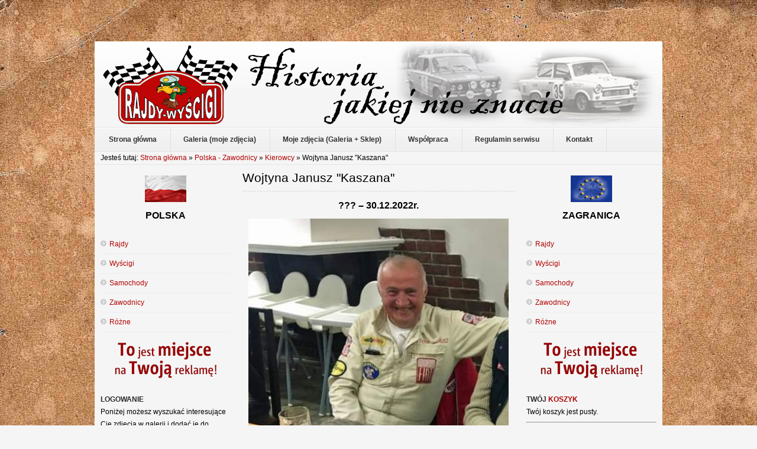

--- FILE ---
content_type: text/html; charset=utf-8
request_url: https://www.kwa-kwa.pl/strona/polska-zawodnicy/itemlist/category/7927-wojtyna-janusz-kaszana.html
body_size: 10171
content:
<!DOCTYPE html PUBLIC "-//W3C//DTD XHTML 1.0 Transitional//EN" "http://www.w3.org/TR/xhtml1/DTD/xhtml1-transitional.dtd">
<html xmlns="http://www.w3.org/1999/xhtml" xml:lang="pl-pl" lang="pl-pl" >
<head>
  <base href="https://www.kwa-kwa.pl/strona/polska-zawodnicy/itemlist/category/7927-wojtyna-janusz-kaszana.html" />
  <meta http-equiv="content-type" content="text/html; charset=utf-8" />
  <meta name="robots" content="index, follow" />
  <meta name="keywords" content="rajdy polska, rajdy zagranica, wyścigi polska, wyścigi zagranica, zawodnicy polska, zawodnicy zagranica, rajdowe, samochodowe, mistrzostwa, polski, rsmp, polish, rally, championship, rajdy, rajd, rallying, polskie, rajdowy puchar polski, rpp, pzm, ppzm, gabrally, rajdowypuchar" />
  <meta name="description" content=" 1 film." />
  <meta name="generator" content="Joomla! 1.5 - Open Source Content Management" />
  <title>Wojtyna Janusz &quot;Kaszana&quot;</title>
  <link rel="stylesheet" href="/strona/media/system/css/modal.css" type="text/css" />
  <link rel="stylesheet" href="https://www.kwa-kwa.pl/strona/plugins/content/mavikthumbnails/slimbox-mt1.1/css/slimbox.css" type="text/css" />
  <link rel="stylesheet" href="/strona/plugins/content/jw_allvideos/tmpl/Responsive/css/template.css?v=6.1.0" type="text/css" />
  <link rel="stylesheet" href="/strona/templates/shaper_simplicity_ii/css/grids.css" type="text/css" />
  <link rel="stylesheet" href="/strona/templates/shaper_simplicity_ii/css/template.css" type="text/css" />
  <link rel="stylesheet" href="/strona/templates/shaper_simplicity_ii/css/typography.css" type="text/css" />
  <link rel="stylesheet" href="/strona/templates/shaper_simplicity_ii/css/joomla.css" type="text/css" />
  <link rel="stylesheet" href="/strona/templates/shaper_simplicity_ii/css/navigation.css" type="text/css" />
  <link rel="stylesheet" href="/strona/templates/shaper_simplicity_ii/css/modules.css" type="text/css" />
  <link rel="stylesheet" href="/strona/templates/shaper_simplicity_ii/css/styles/style2.css" type="text/css" />
  <link rel="stylesheet" href="/strona/templates/system/css/system.css" type="text/css" />
  <link rel="stylesheet" href="/strona/templates/system/css/general.css" type="text/css" />
  <script type="text/javascript" src="/strona/media/system/js/mootools.js"></script>
  <script type="text/javascript" src="/strona/media/system/js/modal.js"></script>
  <script type="text/javascript" src="//ajax.googleapis.com/ajax/libs/jquery/1.7/jquery.min.js"></script>
  <script type="text/javascript" src="/strona/components/com_k2/js/k2.js"></script>
  <script type="text/javascript" src="https://www.kwa-kwa.pl/strona/plugins/content/mavikthumbnails/slimbox-mt1.1/js/slimbox.js"></script>
  <script type="text/javascript" src="/strona/plugins/content/jw_allvideos/includes/js/behaviour.js?v=6.1.0"></script>
  <script type="text/javascript" src="/strona/templates/shaper_simplicity_ii/js/cssmenu.js"></script>
  <script type="text/javascript">

		window.addEvent('domready', function() {

			SqueezeBox.initialize({});

			$$('a.modal').each(function(el) {
				el.addEvent('click', function(e) {
					new Event(e).stop();
					SqueezeBox.fromElement(el);
				});
			});
		});var K2SitePath = '/strona/';
  </script>

<link href="/strona/templates/favicon.ico" rel="shortcut icon" type="image/x-icon" />
<script type="text/javascript">
	window.addEvent("domready",function(){
		new SmoothScroll({ duration: 500, transition: Fx.Transitions.linear}, window);
	});		
</script>
<script type="text/javascript">

  var _gaq = _gaq || [];
  _gaq.push(['_setAccount', 'UA-12514578-10']);
  _gaq.push(['_trackPageview']);

  (function() {
    var ga = document.createElement('script'); ga.type = 'text/javascript'; ga.async = true;
    ga.src = ('https:' == document.location.protocol ? 'https://ssl' : 'http://www') + '.google-analytics.com/ga.js';
    var s = document.getElementsByTagName('script')[0]; s.parentNode.insertBefore(ga, s);
  })();

</script>
</head>
<body class="bg">
<div id="topofpage"></div>
<div class="bg1 clearfix">
<div class="sp-container clearfix">
	<div class="main-bg">
	<div id="header" class="clearfix">
		<a id="logo" href="/strona"></a>	
		<!--Start search-->
					
	</div>
	<!--Start hornav-->
			<div class="clr"></div>
		<div id="hornav" class="clearfix">
			<ul class="menu"><li class="first"><a href="https://www.kwa-kwa.pl/strona/"><span>Strona główna</span></a></li><li><a href="/strona/galeria.html"><span>Galeria (moje zdjęcia)</span></a></li><li><a href="/strona/sklep.html"><span>Moje zdjęcia (Galeria + Sklep)</span></a></li><li><a href="/strona/wspolpraca.html"><span>Współpraca</span></a></li><li><a href="/strona/regulamin-serwisu.html"><span>Regulamin serwisu</span></a></li><li class="last"><a href="/strona/kontakt.html"><span>Kontakt</span></a></li></ul>								
		</div>	
		
	<!--End hornav-->

	<!--Module Position slides-->		
			<div id="slides" class="clearfix">
			<div class="sp-grid-12">
				
<div id="k2ModuleBox204" class="k2BreadcrumbsBlock">
	<span class="bcTitle">Jesteś tutaj: </span><a href="https://www.kwa-kwa.pl/strona/"xcv>Strona główna</a>    <span class="bcSeparator"> &raquo; </span><a href="/strona/polska-zawodnicy.html">Polska - Zawodnicy</a>    <span class="bcSeparator"> &raquo; </span><a href="/strona/polska-zawodnicy/itemlist/category/48-polska-kierowcy.html">Kierowcy</a><span class="bcSeparator"> &raquo; </span>Wojtyna Janusz "Kaszana"</div>
		
			</div>				
		</div>				
			
	
	<!--Module Position user1 to user4-->
		
			<div id="left" class="sp-grid-3 fixHeight clearfix">
			<div class="sp-inner">
						<div class="moduletable">
			<div class="mod-inner">		
				
				<p style="text-align: center;"><img src="/strona/images/stories/kwa-kwa/ikony/flaga_polska.png" border="0" alt="POLSKA" title="POLSKA" width="70" height="45" style="border: 0pt none;" /></p>
<p style="text-align: center;"><strong><span style="font-size: medium;">POLSKA</span></strong></p>				<div class="clr"></div>
			</div>
		</div>
		<div class="gap"></div>
			<div class="moduletable">
			<div class="mod-inner">		
				
				<ul class="menu"><li class="first"><a href="/strona/polska-rajdy.html"><span>Rajdy</span></a></li><li><a href="/strona/polska-wyscigi.html"><span>Wyścigi</span></a></li><li><a href="/strona/polska-samochody.html"><span>Samochody</span></a></li><li class="active current"><a href="/strona/polska-zawodnicy.html"><span>Zawodnicy</span></a></li><li class="last"><a href="/strona/polska-rozne.html"><span>Różne</span></a></li></ul>				<div class="clr"></div>
			</div>
		</div>
		<div class="gap"></div>
			<div class="moduletable">
			<div class="mod-inner">		
				
				<p style="text-align: center;"><img src="/strona/images/stories/kwa-kwa/ikony/miejsce-na-reklame.png" border="0" alt="Reklama" title="Reklama" /></p>				<div class="clr"></div>
			</div>
		</div>
		<div class="gap"></div>
			<div class="moduletable">
			<div class="mod-inner">		
								<h3>			
					<span>Logowanie</span>					</h3>
					<div class="clr"></div>
					
				Poniżej możesz wyszukać interesujące Cię zdjęcia w galerii i dodać je do koszyka.<table cellpadding="1" cellspacing="1" border="0" width="100%">
  
  <!--BEGIN Search Box --> 
  <tr> 
    <td colspan="2">
	  <hr />
      <label for="shop_search_field">Wyszukiwanie produktu</label>
      <form action="https://www.kwa-kwa.pl/strona/index.php" method="get">
        <input id="shop_search_field" title="Szukaj" class="inputbox" type="text" size="12" name="keyword" />
        <input class="button" type="submit" name="Search" value="Szukaj" />
		<input type="hidden" name="Itemid" value="247" />
		<input type="hidden" name="option" value="com_virtuemart" />
		<input type="hidden" name="page" value="shop.browse" />
	  </form>
        <br />
        <a href="/strona/sklep.html?page=shop.search">
            Wyszukiwanie rozszerzone        </a>        <hr />
    </td>
  </tr>
  <!-- End Search Box --> 
 	  
		<tr>
		  <td colspan="2" align="left" valign="top" style="margin: 0px; padding: 0px;">
			<form action="https://www.kwa-kwa.pl/strona/index.php?option=com_user&amp;task=login" method="post" name="login" id="login">
			<label for="username_vm_login">Nazwa użytkownika (login)</label><br/>
			<input class="inputbox" type="text" id="username_vm_login" size="12" name="username" />
		  <br/>
			<label for="password_vm_login">Hasło</label><br/>
			<input type="password" class="inputbox" id="password_vm_login" size="12" name="passwd" />
						<br />
			<input type="hidden" name="remember" value="yes" />
						<input type="hidden" value="login" name="op2" />
			<input type="hidden" value="L3N0cm9uYS9wb2xza2EtemF3b2RuaWN5L2l0ZW1saXN0L2NhdGVnb3J5Lzc5Mjctd29qdHluYS1qYW51c3ota2FzemFuYS5odG1s" name="return" />
		  	<br/>
			<input type="submit" value="Zaloguj" class="button" name="Login" />
						<input type="hidden" name="09c19f038b01540e299e8a18c8d5986c" value="1" />
			</form>
		  </td>
		</tr>
		<tr>
		  <td colspan="2">
			<a href="/strona/component/user/reset.html">
			Nie pamiętasz hasła?			</a>
		  </td>
		</tr>
				<tr>
		  <td colspan="2">
			<a href="/strona/component/user/remind.html">Nie pamiętasz nazwy użytkownika?</a>
		  </td>
		</tr>
							<tr>
			  <td colspan="2">
				Nie masz jeszcze konta?				<a href="/strona/sklep.html?page=shop.registration">
				Rejestracja				</a>
			  </td>
			</tr>
						<tr>
			  <td colspan="2">
				<hr />
			  </td>
			</tr>
  <tr> 
    <td colspan="2">
        <a class="mainlevel" href="/strona/sklep.html?page=shop.downloads">
        Obszar pobierania        </a>
    </td>
  </tr>   
</table>
				<div class="clr"></div>
			</div>
		</div>
		<div class="gap"></div>
			<div class="moduletable">
			<div class="mod-inner">		
								<h3>			
					<span>Polecane</span> strony					</h3>
					<div class="clr"></div>
					
				<p style="text-align: center;"> </p>
<p style="text-align: center;"><a href="http://krupa.info.pl" target="_blank" title="RSMP.pl"><img src="/strona/images/stories/kwa-kwa/linki/krupa.jpg" border="0" alt="Błażej Krupa" title="Błażej Krupa" /></a></p>
<p style="text-align: center;"> </p>
<p style="text-align: center;"><a href="http://rajdowypuchar.pl" target="_blank" title="RajdowyPuchar.pl"><img src="/strona/images/stories/kwa-kwa/linki/RajdowyPuchar.png" border="0" alt="RajdowyPuchar.pl" title="RajdowyPuchar.pl" /></a></p>
<p style="text-align: center;"> </p>
<p style="text-align: center;"><a href="http://autosportretro.fora.pl" target="_blank" title="AutoSport Retro"><img src="/strona/images/stories/kwa-kwa/linki/autosportretro.fora.gif" border="0" alt="AutoSport Retro" title="AutoSport Retro" /></a></p>				<div class="clr"></div>
			</div>
		</div>
		<div class="gap"></div>
	
			</div>
		</div>
		
	<div id="contents" class="sp-grid-6 fixHeight clearfix">
	<div class="clr"></div>
	<!--Component Area-->
	<div class="sp-inner-content">
		
		
<!-- Start K2 Category Layout -->
<div id="k2Container" class="itemListView">

		<!-- Page title -->
	<div class="componentheading">
		Wojtyna Janusz &quot;Kaszana&quot;	</div>
	
	
		<!-- Blocks for current category and subcategories -->
	<div class="itemListCategoriesBlock">

		
		
	</div>
	


		<!-- Item list -->
	<div class="itemList">

				<!-- Leading items -->
		<div id="itemListLeading">
			
						
			<div class="itemContainer itemContainerLast">
				
<!-- Start K2 Item Layout -->
<div class="catItemView groupLeading">

	<!-- Plugins: BeforeDisplay -->
	
	<!-- K2 Plugins: K2BeforeDisplay -->
	
	<div class="catItemHeader">
		
	  
		  </div>

  <!-- Plugins: AfterDisplayTitle -->
  
  <!-- K2 Plugins: K2AfterDisplayTitle -->
  
	
  <div class="catItemBody">

	  <!-- Plugins: BeforeDisplayContent -->
	  
	  <!-- K2 Plugins: K2BeforeDisplayContent -->
	  
	  
	  	  <!-- Item introtext -->
	  <div class="catItemIntroText">
	  	<p style="text-align: center;"><strong><span style="font-family: arial, helvetica, sans-serif;"><span style="font-size: medium;"><span style="color: #000000;">??? – 30.12.2022r.</span></span></span></strong></p>
<p style="text-align: center;"><strong><span style="font-family: arial, helvetica, sans-serif;"><span style="font-size: medium;"><span style="color: #000000;"><a style="" class="thumbnail" href="/strona/images/stories/kwa-kwa/polska-zawodnicy/wojtyna-janusz/janusz.jpg" rel="lightbox[6512]" title="Janusz Wojtyna" target="_blank"><img src="/strona/images/stories/thumbnails/images-stories-kwa-kwa-polska-zawodnicy-wojtyna-janusz-janusz-440x456.jpg" border="0" alt="Janusz Wojtyna" width="440" height="456" /></a></span></span></span></strong></p>
<p style="text-align: center;"><strong><span style="font-family: arial, helvetica, sans-serif;"><span style="font-size: medium;"><span style="color: #000000;"><a style="" class="thumbnail" href="/strona/images/stories/kwa-kwa/polska-zawodnicy/wojtyna-janusz/wojtyna.jpg" rel="lightbox[6512]" title="Janusz Wojtyna" target="_blank"><img src="/strona/images/stories/thumbnails/images-stories-kwa-kwa-polska-zawodnicy-wojtyna-janusz-wojtyna-440x328.jpg" border="0" alt="Janusz Wojtyna" width="440" height="328" /></a></span></span></span></strong></p>
<p style="text-align: center;"><em><span style="font-size: small;"><span style="color: #000000;">(120 lat sportu samochodowego w Polsce)</span></span></em></p>
<p style="text-align: center;"><span style="font-size: small;"><span style="color: #000000;">

<!-- JoomlaWorks "AllVideos" Plugin (v6.1.0) starts here -->

<div class="avPlayerWrapper avVideo">
    <div class="avPlayerContainer">
        <div id="AVPlayerID_0_3d9871cfa51d08582e6db44c8e7175db" class="avPlayerBlock">
            <iframe src="https://www.youtube.com/embed/hqlM9P_Ni8M?rel=0&amp;fs=1&amp;wmode=transparent" width="400" height="300" allow="autoplay; fullscreen; encrypted-media" allowfullscreen="true" frameborder="0" scrolling="no" title="JoomlaWorks AllVideos Player"></iframe>        </div>
            </div>
</div>

<!-- JoomlaWorks "AllVideos" Plugin (v6.1.0) ends here -->

</span></span></p>
<p style="text-align: center;"><span style="font-family: verdana, geneva;"><span style="font-size: medium;"><span style="color: #000000;"><span style="color: #ff0000;"><strong>Historia startów</strong></span> (częściowa).</span></span></span></p>
<p style="text-align: center;"><span style="font-family: verdana, geneva;"><span style="font-size: medium;"><span style="color: #000000;"><a style="" class="thumbnail" href="/strona/images/stories/kwa-kwa/polska-zawodnicy/wojtyna-janusz/69-dolnoslaski.jpg" rel="lightbox[6512]" title="Janusz Wojtyna" target="_blank"><img src="/strona/images/stories/thumbnails/images-stories-kwa-kwa-polska-zawodnicy-wojtyna-janusz-69-dolnoslaski-440x256.jpg" border="0" alt="Janusz Wojtyna" width="440" height="256" /></a><br /></span></span></span></p>
<p style="text-align: left;"><span style="font-family: verdana, geneva;"><span style="font-size: medium;"><span style="color: #000000;"><span style="font-family: times new roman, times;"><span style="font-size: small;"><span style="color: #000000;">1969r. Rajd Dolnośląski. Bronisław Czekała. Polski Fiat 125p/1500. 12m. 3m./kl.5.</span></span></span></span></span></span></p>
<p style="text-align: center;"><span style="font-family: verdana, geneva;"><span style="font-size: medium;"><span style="color: #000000;"><span style="font-family: times new roman, times;"><span style="font-size: small;"><span style="color: #000000;"><a style="" class="thumbnail" href="/strona/images/stories/kwa-kwa/polska-zawodnicy/wojtyna-janusz/69-polski.jpg" rel="lightbox[6512]" title="Janusz Wojtyna" target="_blank"><img src="/strona/images/stories/thumbnails/images-stories-kwa-kwa-polska-zawodnicy-wojtyna-janusz-69-polski-440x330.jpg" border="0" alt="Janusz Wojtyna" width="440" height="330" /></a><br /></span></span></span></span></span></span></p>
<p style="text-align: left;"><span style="font-family: verdana, geneva;"><span style="font-size: medium;"><span style="color: #000000;"><span style="font-family: times new roman, times;"><span style="font-size: small;"><span style="color: #000000;">1969r. Rajd Polski. Bronisław Czekała. Polski Fiat 125p/1500. R.<br /></span></span></span></span></span></span></p>
<p style="text-align: left;"><span style="font-family: verdana, geneva;"><span style="font-size: medium;"><span style="color: #000000;"><span style="font-family: times new roman, times;"><span style="font-size: small;"><span style="color: #000000;"><strong>1969r. Rajdowe Mistrzostwa Polski. 30m. </strong></span></span></span></span></span></span></p>
<p style="text-align: center;"><span style="font-family: verdana, geneva;"><span style="font-size: medium;"><span style="color: #000000;"><span style="font-family: times new roman, times;"><span style="font-size: small;"><span style="color: #000000;"><strong><a style="" class="thumbnail" href="/strona/images/stories/kwa-kwa/polska-zawodnicy/wojtyna-janusz/70-1001 jezior.jpg" rel="lightbox[6512]" title="Janusz Wojtyna" target="_blank"><img src="/strona/images/stories/thumbnails/images-stories-kwa-kwa-polska-zawodnicy-wojtyna-janusz-70-1001 jezior-440x277.jpg" border="0" alt="Janusz Wojtyna" width="440" height="277" /></a><br /></strong></span></span></span></span></span></span></p>
<p style="text-align: left;"><span style="font-family: verdana, geneva;"><span style="font-size: medium;"><span style="color: #000000;"><span style="font-family: times new roman, times;"><span style="font-size: small;"><span style="color: #000000;">1970r. Rajd 1001 Jezior. Bronisław Czekała. BMW 2002 Ti. 2m./kl.6.<br /></span></span></span></span></span></span></p>
<p style="text-align: left;"><span style="font-family: verdana, geneva;"><span style="font-size: medium;"><span style="color: #000000;"><span style="font-family: times new roman, times;"><span style="font-size: small;"><span style="color: #000000;">1970r. Rajd Dolnośląski. Bronisław Czekała. BMW 2002 Ti. 6m. 2m./kl.6.<br /></span></span></span></span></span></span></p>
<p style="text-align: left;"><span style="font-family: verdana, geneva;"><span style="font-size: medium;"><span style="color: #000000;"><span style="font-family: times new roman, times;"><span style="font-size: small;"><span style="color: #000000;">1970r. Rajd Polski #25. Bronisław Czekała. BMW 2002 Ti. 11m. 6m.PPiP. (5m.M.P). 2m./kl.5.gr.II.<br /></span></span></span></span></span></span></p>
<p style="text-align: left;"><span style="font-family: verdana, geneva;"><span style="font-size: medium;"><span style="color: #000000;"><span style="font-family: times new roman, times;"><span style="font-size: small;"><span style="color: #000000;">1970r. Rallye Wartburg #11. Bronisław Czekała. BMW 2002 Ti. 22m. 2m./kl.14.<br /></span></span></span></span></span></span></p>
<p style="text-align: left;"><span style="font-family: verdana, geneva;"><span style="font-size: medium;"><span style="color: #000000;"><span style="font-family: times new roman, times;"><span style="font-size: small;"><span style="color: #000000;">1970r. Zawoja. BMW 2002 Ti. 1m.<br /></span></span></span></span></span></span></p>
<p style="text-align: left;"><span style="font-family: verdana, geneva;"><span style="font-size: medium;"><span style="color: #000000;"><span style="font-family: times new roman, times;"><span style="font-size: small;"><span style="color: #000000;">1970r. Rajd Warszawski. Bronisław Czekała. BMW 2002 Ti. 1m./kl.6.<br /></span></span></span></span></span></span></p>
<p style="text-align: left;"><span style="font-family: verdana, geneva;"><span style="font-size: medium;"><span style="color: #000000;"><span style="font-family: times new roman, times;"><span style="font-size: small;"><span style="color: #000000;"><strong>1970r. Rajdowe Mistrzostwa Polski. 2m./kl.6 pow.1600.</strong><br /></span></span></span></span></span></span></p>
<p style="text-align: left;"><span style="font-family: verdana, geneva;"><span style="font-size: medium;"><span style="color: #000000;"><span style="font-family: times new roman, times;"><span style="font-size: small;"><span style="color: #000000;">1971r. Rajd Mazurski #1. Bronisław Czekała. BMW 2002 Ti. 9m. 2m./kl.9-13.<br /></span></span></span></span></span></span></p>
<p style="text-align: left;"><span style="font-family: verdana, geneva;"><span style="font-size: medium;"><span style="color: #000000;"><span style="font-family: times new roman, times;"><span style="font-size: small;"><span style="color: #000000;">1971r. Rajd Dolnośląski #3. Bronisław Czekała. BMW 2002 Ti. <br /></span></span></span></span></span></span></p>
<p style="text-align: left;"><span style="font-family: verdana, geneva;"><span style="font-size: medium;"><span style="color: #000000;"><span style="font-family: times new roman, times;"><span style="font-size: small;"><span style="color: #000000;">1971r. Rally Zlatni Piassatzi #25. Bronisław Czekała. BMW 2002 Ti. 7m. 5m.PPiP. 2m./kl.2000.<br /></span></span></span></span></span></span></p>
<p style="text-align: left;"><span style="font-family: verdana, geneva;"><span style="font-size: medium;"><span style="color: #000000;"><span style="font-family: times new roman, times;"><span style="font-size: small;"><span style="color: #000000;">1971r. Rajd Polski #18. Marek Szramowski. BMW 2002 Ti. R.<br /></span></span></span></span></span></span></p>
<p style="text-align: left;"><span style="font-family: verdana, geneva;"><span style="font-size: medium;"><span style="color: #000000;"><span style="font-family: times new roman, times;"><span style="font-size: small;"><span style="color: #000000;">1971r. Rajd Wiślański #41. Polski Fiat 125p/1300.</span></span></span></span></span></span></p>
<p style="text-align: center;"><span style="font-family: verdana, geneva;"><span style="font-size: medium;"><span style="color: #000000;"><span style="font-family: times new roman, times;"><span style="font-size: small;"><span style="color: #000000;"><a style="" class="thumbnail" href="/strona/images/stories/kwa-kwa/polska-zawodnicy/wojtyna-janusz/72-monte.png" rel="lightbox[6512]" title="Janusz Wojtyna" target="_blank"><img src="/strona/images/stories/thumbnails/images-stories-kwa-kwa-polska-zawodnicy-wojtyna-janusz-72-monte-440x278.png" border="0" alt="Janusz Wojtyna" width="440" height="278" /></a><br /></span></span></span></span></span></span></p>
<p style="text-align: left;"><span style="font-family: verdana, geneva;"><span style="font-size: medium;"><span style="color: #000000;"><span style="font-family: times new roman, times;"><span style="font-size: small;"><span style="color: #000000;">1972r. Rallye Monte Carlo. Andrzej Jaroszewicz (kierowca). Polski Fiat 125p. R.<br /></span></span></span></span></span></span></p>
<p style="text-align: left;"><span style="font-family: verdana, geneva;"><span style="font-size: medium;"><span style="color: #000000;"><span style="font-family: times new roman, times;"><span style="font-size: small;"><span style="color: #000000;">1972r. Rajd Stomil #7. Janusz Kordis. BMW 2002 Ti. 12m. (11m.M.P). 2m./kl.9-13 gr.II.<br /></span></span></span></span></span></span></p>
<p style="text-align: left;"><span style="font-family: verdana, geneva;"><span style="font-size: medium;"><span style="color: #000000;"><span style="font-family: times new roman, times;"><span style="font-size: small;"><span style="color: #000000;">1972r. Rajd Kormoran #10. Jerzy Landsberg (kierowca). Polski Fiat 125p/1500. Aw.<br /></span></span></span></span></span></span></p>
<p style="text-align: left;"><span style="font-family: verdana, geneva;"><span style="font-size: medium;"><span style="color: #000000;"><span style="font-family: times new roman, times;"><span style="font-size: small;"><span style="color: #000000;">1972r. Rajd Wisły. Włodzimierz Markowski (kierowca). Polski Fiat 125p/1500. 5m. 2m./kl.8 gr.I.<br /></span></span></span></span></span></span></p>
<p style="text-align: left;"><span style="font-family: verdana, geneva;"><span style="font-size: medium;"><span style="color: #000000;"><span style="font-family: times new roman, times;"><span style="font-size: small;"><span style="color: #000000;">1972r. Rajd Warszawski #30. Włodzimierz Markowski (kierowca). Polski Fiat 125p/ 1500. 4m. 2m./kl.8 gr.I.<br /></span></span></span></span></span></span></p>
<p style="text-align: left;"><span style="font-family: verdana, geneva;"><span style="font-size: medium;"><span style="color: #000000;"><span style="font-family: times new roman, times;"><span style="font-size: small;"><span style="color: #000000;"><strong>1972r. Rajdowe Mistrzostwa Polski. 14m./Puch.Motoru.</strong></span></span></span></span></span></span></p>
<p style="text-align: center;"><span style="font-family: verdana, geneva;"><span style="font-size: medium;"><span style="color: #000000;"><span style="font-family: times new roman, times;"><span style="font-size: small;"><span style="color: #000000;"><strong><a style="" class="thumbnail" href="/strona/images/stories/kwa-kwa/polska-zawodnicy/wojtyna-janusz/73-Monte.JPG" rel="lightbox[6512]" title="Janusz Wojtyna" target="_blank"><img src="/strona/images/stories/thumbnails/images-stories-kwa-kwa-polska-zawodnicy-wojtyna-janusz-73-Monte-440x277.JPG" border="0" alt="Janusz Wojtyna" width="440" height="277" /></a><br /></strong></span></span></span></span></span></span></p>
<p style="text-align: left;"><span style="font-family: verdana, geneva;"><span style="font-size: medium;"><span style="color: #000000;"><span style="font-family: times new roman, times;"><span style="font-size: small;"><span style="color: #000000;">1973r. Rallye Monte Carlo. Marian Bień (kierowca). Polski Fiat 125p/1500. 41m. 5m./kl.2. </span></span></span></span></span></span></p>
<p style="text-align: center;"><span style="font-family: verdana, geneva;"><span style="font-size: medium;"><span style="color: #000000;"><span style="font-family: times new roman, times;"><span style="font-size: small;"><span style="color: #000000;"><a style="" class="thumbnail" href="/strona/images/stories/kwa-kwa/polska-zawodnicy/wojtyna-janusz/73-stomil.jpg" rel="lightbox[6512]" title="Janusz Wojtyna" target="_blank"><img src="/strona/images/stories/thumbnails/images-stories-kwa-kwa-polska-zawodnicy-wojtyna-janusz-73-stomil-440x241.jpg" border="0" alt="Janusz Wojtyna" width="440" height="241" /></a><br /></span></span></span></span></span></span></p>
<p style="text-align: left;"><span style="font-family: verdana, geneva;"><span style="font-size: medium;"><span style="color: #000000;"><span style="font-family: times new roman, times;"><span style="font-size: small;"><span style="color: #000000;">1973r. Rajd Stomil. Jacek Różański. Škoda 120 S Rallye. 6m. (3m.M.P). 1m./kl.5-6 gr.II.<br /></span></span></span></span></span></span></p>
<p style="text-align: left;"><span style="font-family: verdana, geneva;"><span style="font-size: medium;"><span style="color: #000000;"><span style="font-family: times new roman, times;"><span style="font-size: small;"><span style="color: #000000;">1973r. Tulpenrally #63. Jacek Różański. Škoda 120 S Rallye. 9m. 6m.gr.II.<br /></span></span></span></span></span></span></p>
<p style="text-align: left;"><span style="font-family: verdana, geneva;"><span style="font-size: medium;"><span style="color: #000000;"><span style="font-family: times new roman, times;"><span style="font-size: small;"><span style="color: #000000;">1973r. Rally Zlatni Piassatzi #44. Marian Bień (kierowca). Polski Fiat 125p/1500. 10m. 18m.PPiP <br /></span></span></span></span></span></span></p>
<p style="text-align: left;"><span style="font-family: verdana, geneva;"><span style="font-size: medium;"><span style="color: #000000;"><span style="font-family: times new roman, times;"><span style="font-size: small;"><span style="color: #000000;">1973r. Rajd Dolnośląski #41. Romana Tylińska. Škoda 120 S Rallye. R. </span></span></span></span></span></span></p>
<p style="text-align: center;"><span style="font-family: verdana, geneva;"><span style="font-size: medium;"><span style="color: #000000;"><span style="font-family: times new roman, times;"><span style="font-size: small;"><span style="color: #000000;"><a style="" class="thumbnail" href="/strona/images/stories/kwa-kwa/polska-zawodnicy/wojtyna-janusz/73-kormoran.jpg" rel="lightbox[6512]" title="Janusz Wojtyna" target="_blank"><img src="/strona/images/stories/thumbnails/images-stories-kwa-kwa-polska-zawodnicy-wojtyna-janusz-73-kormoran-440x292.jpg" border="0" alt="Janusz Wojtyna" width="440" height="292" /></a><br /></span></span></span></span></span></span></p>
<p style="text-align: left;"><span style="font-family: verdana, geneva;"><span style="font-size: medium;"><span style="color: #000000;"><span style="font-family: times new roman, times;"><span style="font-size: small;"><span style="color: #000000;">1973r. Rajd Kormoran. Romana Tylińska. BMW 2002 Alpina. Aw.<br /></span></span></span></span></span></span></p>
<p style="text-align: left;"><span style="font-family: verdana, geneva;"><span style="font-size: medium;"><span style="color: #000000;"><span style="font-family: times new roman, times;"><span style="font-size: small;"><span style="color: #000000;">1973r. Rajd Polski #18. Romana Tylińska. BMW 2002 Alpina. R.</span></span></span></span></span></span></p>
<p style="text-align: center;"><span style="font-family: verdana, geneva;"><span style="font-size: medium;"><span style="color: #000000;"><span style="font-family: times new roman, times;"><span style="font-size: small;"><span style="color: #000000;"><a style="" class="thumbnail" href="/strona/images/stories/kwa-kwa/polska-zawodnicy/wojtyna-janusz/73-taurus.jpg" rel="lightbox[6512]" title="Janusz Wojtyna" target="_blank"><img src="/strona/images/stories/thumbnails/images-stories-kwa-kwa-polska-zawodnicy-wojtyna-janusz-73-taurus-440x265.jpg" border="0" alt="Janusz Wojtyna" width="440" height="265" /></a><br /></span></span></span></span></span></span></p>
<p style="text-align: left;"><span style="font-family: verdana, geneva;"><span style="font-size: medium;"><span style="color: #000000;"><span style="font-family: times new roman, times;"><span style="font-size: small;"><span style="color: #000000;">1973r. Taurus Rally. Jacek Różański. BMW 2002 Alpina. R.<br /></span></span></span></span></span></span></p>
<p style="text-align: left;"><span style="font-family: verdana, geneva;"><span style="font-size: medium;"><span style="color: #000000;"><span style="font-family: times new roman, times;"><span style="font-size: small;"><span style="color: #000000;">1973r. Rajd Wisły. Romana Wojtyna. BMW 2002 Alpina. 4m. 1m./kl.9-13 gr.II.</span></span></span></span></span></span></p>
<p style="text-align: center;"><span style="font-family: verdana, geneva;"><span style="font-size: medium;"><span style="color: #000000;"><span style="font-family: times new roman, times;"><span style="font-size: small;"><span style="color: #000000;"><a style="" class="thumbnail" href="/strona/images/stories/kwa-kwa/polska-zawodnicy/wojtyna-janusz/73-warszawski.jpg" rel="lightbox[6512]" title="Janusz Wojtyna" target="_blank"><img src="/strona/images/stories/thumbnails/images-stories-kwa-kwa-polska-zawodnicy-wojtyna-janusz-73-warszawski-440x288.jpg" border="0" alt="Janusz Wojtyna" width="440" height="288" /></a><br /></span></span></span></span></span></span></p>
<p style="text-align: left;"><span style="font-family: verdana, geneva;"><span style="font-size: medium;"><span style="color: #000000;"><span style="font-family: times new roman, times;"><span style="font-size: small;"><span style="color: #000000;">1973r. Rajd Warszawski. Marian Bień (kierowca). Polski Fiat 125p/1500. 2m./kl.8 gr.II.<br /></span></span></span></span></span></span></p>
<p style="text-align: left;"><span style="font-family: verdana, geneva;"><span style="font-size: medium;"><span style="color: #000000;"><span style="font-family: times new roman, times;"><span style="font-size: small;"><span style="color: #000000;"><strong>1973r. Rajdowe Mistrzostwa Polski. 5m./Puch.Motoru.</strong><br /></span></span></span></span></span></span></p>
<p style="text-align: left;"><span style="font-family: verdana, geneva;"><span style="font-size: medium;"><span style="color: #000000;"><span style="font-family: times new roman, times;"><span style="font-size: small;"><span style="color: #000000;">1974r. Rajd Kormoran. Romana Wojtyna. Ford Capri 3000. 1m./kl.9-13 gr.II.<br /></span></span></span></span></span></span></p>
<p style="text-align: left;"><span style="font-family: verdana, geneva;"><span style="font-size: medium;"><span style="color: #000000;"><span style="font-family: times new roman, times;"><span style="font-size: small;"><span style="color: #000000;">1974r. Pneumant Rallye #32. Marian Bień (kierowca). Ford Capri 3000.</span></span></span></span></span></span></p>
<p style="text-align: center;"><span style="font-family: verdana, geneva;"><span style="font-size: medium;"><span style="color: #000000;"><span style="font-family: times new roman, times;"><span style="font-size: small;"><span style="color: #000000;"><a style="" class="thumbnail" href="/strona/images/stories/kwa-kwa/polska-zawodnicy/wojtyna-janusz/74-dolnoslaski.jpg" rel="lightbox[6512]" title="Janusz Wojtyna" target="_blank"><img src="/strona/images/stories/thumbnails/images-stories-kwa-kwa-polska-zawodnicy-wojtyna-janusz-74-dolnoslaski-440x298.jpg" border="0" alt="Janusz Wojtyna" width="440" height="298" /></a><br /></span></span></span></span></span></span></p>
<p style="text-align: left;"><span style="font-family: verdana, geneva;"><span style="font-size: medium;"><span style="color: #000000;"><span style="font-family: times new roman, times;"><span style="font-size: small;"><span style="color: #000000;">1974r. Rajd Dolnośląski. Romana Wojtyna. Ford Capri 3000. 5m. 1m./kl.9-13 gr.II.</span></span></span></span></span></span></p>
<p style="text-align: center;"><span style="font-family: verdana, geneva;"><span style="font-size: medium;"><span style="color: #000000;"><span style="font-family: times new roman, times;"><span style="font-size: small;"><span style="color: #000000;"><a style="" class="thumbnail" href="/strona/images/stories/kwa-kwa/polska-zawodnicy/wojtyna-janusz/74-polski.jpg" rel="lightbox[6512]" title="Janusz Wojtyna" target="_blank"><img src="/strona/images/stories/thumbnails/images-stories-kwa-kwa-polska-zawodnicy-wojtyna-janusz-74-polski-440x261.jpg" border="0" alt="Janusz Wojtyna" width="440" height="261" /></a><br /></span></span></span></span></span></span></p>
<p style="text-align: left;"><span style="font-family: verdana, geneva;"><span style="font-size: medium;"><span style="color: #000000;"><span style="font-family: times new roman, times;"><span style="font-size: small;"><span style="color: #000000;">1974r. Rajd Polski. Marek Muszyński. BMW 2002 Alpina. 37m. 35m.ERC. (17m.M.P). 6m./kl.9-13 gr.II. (1m./kl.9-13 gr.II).<br /></span></span></span></span></span></span></p>
<p style="text-align: left;"><span style="font-family: verdana, geneva;"><span style="font-size: medium;"><span style="color: #000000;"><span style="font-family: times new roman, times;"><span style="font-size: small;"><span style="color: #000000;">1974r. Taurus Rally #35. Romana Wojtyna. Polski Fiat 125p.<br /></span></span></span></span></span></span></p>
<p style="text-align: left;"><span style="font-family: verdana, geneva;"><span style="font-size: medium;"><span style="color: #000000;"><span style="font-family: times new roman, times;"><span style="font-size: small;"><span style="color: #000000;">1974r. Rajd Wisły. Andrzej Jaroszewicz (kierowca). Polski Fiat 125p/Akropolis. 2m. 2m./kl.7-8 gr.II.</span></span></span></span></span></span></p>
<p style="text-align: center;"><span style="font-family: verdana, geneva;"><span style="font-size: medium;"><span style="color: #000000;"><span style="font-family: times new roman, times;"><span style="font-size: small;"><span style="color: #000000;"><a style="" class="thumbnail" href="/strona/images/stories/kwa-kwa/polska-zawodnicy/wojtyna-janusz/74-swarszawski.jpg" rel="lightbox[6512]" title="Janusz Wojtyna" target="_blank"><img src="/strona/images/stories/thumbnails/images-stories-kwa-kwa-polska-zawodnicy-wojtyna-janusz-74-swarszawski-440x259.jpg" border="0" alt="Janusz Wojtyna" width="440" height="259" /></a><br /></span></span></span></span></span></span></p>
<p style="text-align: left;"><span style="font-family: verdana, geneva;"><span style="font-size: medium;"><span style="color: #000000;"><span style="font-family: times new roman, times;"><span style="font-size: small;"><span style="color: #000000;">1974r. Rajd Warszawski. Andrzej Jaroszewicz (kierowca). Polski Fiat 125p/Akropolis. Aw. <br /></span></span></span></span></span></span></p>
<p style="text-align: left;"><span style="font-family: verdana, geneva;"><span style="font-size: medium;"><span style="color: #000000;"><span style="font-family: times new roman, times;"><span style="font-size: small;"><span style="color: #000000;"><strong>1974r. Rajdowe Mistrzostwa Polski. 1m./kl.9-13 gr.II.</strong><br /></span></span></span></span></span></span></p>
<p style="text-align: left;"><span style="font-family: verdana, geneva;"><span style="font-size: medium;"><span style="color: #000000;"><span style="font-family: times new roman, times;"><span style="font-size: small;"><span style="color: #000000;">1975r. Rallye Stuttgart-Lyon #21. Andrzej Jaroszewicz (kierowca). Fiat Abarth 124. 9m. 3m./kl.4<br /></span></span></span></span></span></span></p>
<p style="text-align: left;"><span style="font-family: verdana, geneva;"><span style="font-size: medium;"><span style="color: #000000;"><span style="font-family: times new roman, times;"><span style="font-size: small;"><span style="color: #000000;">1975r. Wyścig o błękitną wstęgę Ojcowa. Polski Fiat 125p/MC. 2m.</span></span></span></span></span></span></p>
<p style="text-align: center;"><span style="font-family: verdana, geneva;"><span style="font-size: medium;"><span style="color: #000000;"><span style="font-family: times new roman, times;"><span style="font-size: small;"><span style="color: #000000;"><a style="" class="thumbnail" href="/strona/images/stories/kwa-kwa/polska-zawodnicy/wojtyna-janusz/75-firestone.jpg" rel="lightbox[6512]" title="Janusz Wojtyna" target="_blank"><img src="/strona/images/stories/thumbnails/images-stories-kwa-kwa-polska-zawodnicy-wojtyna-janusz-75-firestone-440x268.jpg" border="0" alt="Janusz Wojtyna" width="440" height="268" /></a><br /></span></span></span></span></span></span></p>
<p style="text-align: left;"><span style="font-family: verdana, geneva;"><span style="font-size: medium;"><span style="color: #000000;"><span style="font-family: times new roman, times;"><span style="font-size: small;"><span style="color: #000000;">1975r. Rallye Firestone #23. Andrzej Jaroszewicz (kierowca). Fiat Abarth 124. 6m.<br /></span></span></span></span></span></span></p>
<p style="text-align: left;"><span style="font-family: verdana, geneva;"><span style="font-size: medium;"><span style="color: #000000;"><span style="font-family: times new roman, times;"><span style="font-size: small;"><span style="color: #000000;">1975r. YU Rally #7. Andrzej Jaroszewicz (kierowca). Fiat Abarth 124. 5m. 4m./kl.3-4/1600+.<br /></span></span></span></span></span></span></p>
<p style="text-align: left;"><span style="font-family: verdana, geneva;"><span style="font-size: medium;"><span style="color: #000000;"><span style="font-family: times new roman, times;"><span style="font-size: small;"><span style="color: #000000;">1975r. Rally Zlatni Piassatzi #26. Krzysztof Komornicki (kierowca). Polski Fiat 125p/MC. R.</span></span></span></span></span></span></p>
<p style="text-align: center;"><span style="font-family: verdana, geneva;"><span style="font-size: medium;"><span style="color: #000000;"><span style="font-family: times new roman, times;"><span style="font-size: small;"><span style="color: #000000;"><a style="" class="thumbnail" href="/strona/images/stories/kwa-kwa/polska-zawodnicy/wojtyna-janusz/75-polski.jpg" rel="lightbox[6512]" title="Janusz Wojtyna" target="_blank"><img src="/strona/images/stories/thumbnails/images-stories-kwa-kwa-polska-zawodnicy-wojtyna-janusz-75-polski-440x272.jpg" border="0" alt="Janusz Wojtyna" width="440" height="272" /></a><br /></span></span></span></span></span></span></p>
<p style="text-align: left;"><span style="font-family: verdana, geneva;"><span style="font-size: medium;"><span style="color: #000000;"><span style="font-family: times new roman, times;"><span style="font-size: small;"><span style="color: #000000;">1975r. Rajd Polski. Krzysztof Komornicki (kierowca). Polski Fiat 125p/MC. 6m. 3m.PPiP. 2m./kl.8 gr.II.<br /></span></span></span></span></span></span></p>
<p style="text-align: left;"><span style="font-family: verdana, geneva;"><span style="font-size: medium;"><span style="color: #000000;"><span style="font-family: times new roman, times;"><span style="font-size: small;"><span style="color: #000000;">1975r. Rallye Tatry #8. Krzysztof Komornicki (kierowca). Polski Fiat 125p/MC. R.<br /></span></span></span></span></span></span></p>
<p style="text-align: left;"><span style="font-family: verdana, geneva;"><span style="font-size: medium;"><span style="color: #000000;"><span style="font-family: times new roman, times;"><span style="font-size: small;"><span style="color: #000000;">1975r. Rallye Wartburg #12. Krzysztof Komornicki (kierowca). Polski Fiat 125p/MC. R.</span></span></span></span></span></span></p>
<p style="text-align: center;"><span style="font-family: verdana, geneva;"><span style="font-size: medium;"><span style="color: #000000;"><span style="font-family: times new roman, times;"><span style="font-size: small;"><span style="color: #000000;"><a style="" class="thumbnail" href="/strona/images/stories/kwa-kwa/polska-zawodnicy/wojtyna-janusz/75-warszawski.jpg" rel="lightbox[6512]" title="Janusz Wojtyna" target="_blank"><img src="/strona/images/stories/thumbnails/images-stories-kwa-kwa-polska-zawodnicy-wojtyna-janusz-75-warszawski-440x242.jpg" border="0" alt="Janusz Wojtyna" width="440" height="242" /></a><br /></span></span></span></span></span></span></p>
<p style="text-align: left;"><span style="font-family: verdana, geneva;"><span style="font-size: medium;"><span style="color: #000000;"><span style="font-family: times new roman, times;"><span style="font-size: small;"><span style="color: #000000;">1975r. Rajd Warszawski #11. Krzysztof Komornicki (kierowca). Polski Fiat 125p/Akropolis. Aw.<br /></span></span></span></span></span></span></p>
<p style="text-align: left;"><span style="font-family: verdana, geneva;"><span style="font-size: medium;"><span style="color: #000000;"><span style="font-family: times new roman, times;"><span style="font-size: small;"><span style="color: #000000;">1975r. Rajd Barbórka #904. Polski Fiat 125p/1800.<br /></span></span></span></span></span></span></p>
<p style="text-align: left;"><span style="font-family: verdana, geneva;"><span style="font-size: medium;"><span style="color: #000000;"><span style="font-family: times new roman, times;"><span style="font-size: small;"><span style="color: #000000;">1976r. Rajd Stomil #6. Jerzy Bachtin (kierowca). Polski Fiat 125p/MC. 15m. 5m./kl.9-13 gr.IV.<br /></span></span></span></span></span></span></p>
<p style="text-align: left;"><span style="font-family: verdana, geneva;"><span style="font-size: medium;"><span style="color: #000000;"><span style="font-family: times new roman, times;"><span style="font-size: small;"><span style="color: #000000;">1976r. Rallye Volan #11. Krzysztof Komornicki (kierowca). Polski Fiat 125p/MC. 9m.<br /></span></span></span></span></span></span></p>
<p style="text-align: left;"><span style="font-family: verdana, geneva;"><span style="font-size: medium;"><span style="color: #000000;"><span style="font-family: times new roman, times;"><span style="font-size: small;"><span style="color: #000000;">1976r. Rally Zlatni Piassatzi #75. Jerzy Landsberg (kierowca). Renault 5 TS. 8m. 2m./kl.2-1300.</span></span></span></span></span></span></p>
<p style="text-align: center;"><span style="font-family: verdana, geneva;"><span style="font-size: medium;"><span style="color: #000000;"><span style="font-family: times new roman, times;"><span style="font-size: small;"><span style="color: #000000;"><a style="" class="thumbnail" href="/strona/images/stories/kwa-kwa/polska-zawodnicy/wojtyna-janusz/76-polski.jpg" rel="lightbox[6512]" title="Janusz Wojtyna" target="_blank"><img src="/strona/images/stories/thumbnails/images-stories-kwa-kwa-polska-zawodnicy-wojtyna-janusz-76-polski-440x285.jpg" border="0" alt="Janusz Wojtyna" width="440" height="285" /></a><br /></span></span></span></span></span></span></p>
<p style="text-align: left;"><span style="font-family: verdana, geneva;"><span style="font-size: medium;"><span style="color: #000000;"><span style="font-family: times new roman, times;"><span style="font-size: small;"><span style="color: #000000;">1976r. Rajd Polski. Krzysztof Komornicki (kierowca). Polski Fiat 125p/MC. 3m. 2m.PPiP. 1m./kl.8 gr.IV.<br /></span></span></span></span></span></span></p>
<p style="text-align: left;"><span style="font-family: verdana, geneva;"><span style="font-size: medium;"><span style="color: #000000;"><span style="font-family: times new roman, times;"><span style="font-size: small;"><span style="color: #000000;">1976r. Rallye Tatry #36. Jerzy Landsberg. Renault 5 TS (kierowca). 11m. 9m.PPiP. 7m./kl.2-1300. <br /></span></span></span></span></span></span></p>
<p style="text-align: left;"><span style="font-family: verdana, geneva;"><span style="font-size: medium;"><span style="color: #000000;"><span style="font-family: times new roman, times;"><span style="font-size: small;"><span style="color: #000000;">1976r. Rallye Sachsenring #10. Jerzy Landsberg (kierowca). Renault 5 TS. 11m. 6m./kl.23.<br /></span></span></span></span></span></span></p>
<p style="text-align: left;"><span style="font-family: verdana, geneva;"><span style="font-size: medium;"><span style="color: #000000;"><span style="font-family: times new roman, times;"><span style="font-size: small;"><span style="color: #000000;">1976r. Rajd Prząśniczka. Romana Wojtyna.<br /></span></span></span></span></span></span></p>
<p style="text-align: left;"><span style="font-family: verdana, geneva;"><span style="font-size: medium;"><span style="color: #000000;"><span style="font-family: times new roman, times;"><span style="font-size: small;"><span style="color: #000000;">1976r. Rallye Russkaya Zima #18. Tadeusz Dębowski. Renault 5 Alpine. Wyp.</span></span></span></span></span></span></p>
<p style="text-align: center;"><span style="font-family: verdana, geneva;"><span style="font-size: medium;"><span style="color: #000000;"><span style="font-family: times new roman, times;"><span style="font-size: small;"><span style="color: #000000;"><a style="" class="thumbnail" href="/strona/images/stories/kwa-kwa/polska-zawodnicy/wojtyna-janusz/78-stomil.jpg" rel="lightbox[6512]" title="Janusz Wojtyna" target="_blank"><img src="/strona/images/stories/thumbnails/images-stories-kwa-kwa-polska-zawodnicy-wojtyna-janusz-78-stomil-440x259.jpg" border="0" alt="Janusz Wojtyna" width="440" height="259" /></a><br /></span></span></span></span></span></span></p>
<p style="text-align: left;"><span style="font-family: verdana, geneva;"><span style="font-size: medium;"><span style="color: #000000;"><span style="font-family: times new roman, times;"><span style="font-size: small;"><span style="color: #000000;">1978r. Rajd Stomil. Jerzy Landsberg (kierowca). Opel Kadett GT/E. 1m.</span></span></span></span></span></span></p>
<p style="text-align: center;"><span style="font-family: verdana, geneva;"><span style="font-size: medium;"><span style="color: #000000;"><span style="font-family: times new roman, times;"><span style="font-size: small;"><span style="color: #000000;"><a style="" class="thumbnail" href="/strona/images/stories/kwa-kwa/polska-zawodnicy/wojtyna-janusz/78-krakowski.jpg" rel="lightbox[6512]" title="Janusz Wojtyna" target="_blank"><img src="/strona/images/stories/thumbnails/images-stories-kwa-kwa-polska-zawodnicy-wojtyna-janusz-78-krakowski-440x271.jpg" border="0" alt="Janusz Wojtyna" width="440" height="271" /></a><br /></span></span></span></span></span></span></p>
<p style="text-align: left;"><span style="font-family: verdana, geneva;"><span style="font-size: medium;"><span style="color: #000000;"><span style="font-family: times new roman, times;"><span style="font-size: small;"><span style="color: #000000;">1978r. Rajd Krokusy. Jerzy Landsberg (kierowca). Opel Kadett GT/E. 1m.<br /></span></span></span></span></span></span></p>
<p style="text-align: left;"><span style="font-family: verdana, geneva;"><span style="font-size: medium;"><span style="color: #000000;"><span style="font-family: times new roman, times;"><span style="font-size: small;"><span style="color: #000000;">1978r. Rajd Świdnicki. Zbigniew Kępiński. Renault 12 Gordini. Nie wyst.<br /></span></span></span></span></span></span></p>
<p style="text-align: left;"><span style="font-family: verdana, geneva;"><span style="font-size: medium;"><span style="color: #000000;"><span style="font-family: times new roman, times;"><span style="font-size: small;"><span style="color: #000000;">1978r. Rajd Wisły. Grzegorz Bazarski. Renault 12 Gordini.<br /></span></span></span></span></span></span></p>
<p style="text-align: left;"><span style="font-family: verdana, geneva;"><span style="font-size: medium;"><span style="color: #000000;"><span style="font-family: times new roman, times;"><span style="font-size: small;"><span style="color: #000000;">1978r. Rajd Warszawski #56. Zbigniew Zapędowski. Renault 12 Gordini. R.<br /></span></span></span></span></span></span></p>
<p style="text-align: left;"><span style="font-family: verdana, geneva;"><span style="font-size: medium;"><span style="color: #000000;"><span style="font-family: times new roman, times;"><span style="font-size: small;"><span style="color: #000000;"><strong>1978r. Rajdowe Mistrzostwa Polski. 6m.</strong><br /></span></span></span></span></span></span></p>
<p style="text-align: left;"><span style="font-family: verdana, geneva;"><span style="font-size: medium;"><span style="color: #000000;"><span style="font-family: times new roman, times;"><span style="font-size: small;"><span style="color: #000000;">1979r. Rajd Stomil #19. Ryszard Plucha (kierowca). Polski Fiat 125p/1500. 6m.<br /></span></span></span></span></span></span></p>
<p style="text-align: left;"><span style="font-family: verdana, geneva;"><span style="font-size: medium;"><span style="color: #000000;"><span style="font-family: times new roman, times;"><span style="font-size: small;"><span style="color: #000000;">1980r. Rajd Elmot #29. Zbigniew Kempiński. VW Polo GT. 17m. 5m./kl.4-7 gr.II.</span></span></span></span></span></span></p>
<p style="text-align: center;"><span style="font-family: verdana, geneva;"><span style="font-size: medium;"><span style="color: #000000;"><span style="font-family: times new roman, times;"><span style="font-size: small;"><span style="color: #000000;"><a style="" class="thumbnail" href="/strona/images/stories/kwa-kwa/polska-zawodnicy/wojtyna-janusz/80-dunaju.jpg" rel="lightbox[6512]" title="Janusz Wojtyna" target="_blank"><img src="/strona/images/stories/thumbnails/images-stories-kwa-kwa-polska-zawodnicy-wojtyna-janusz-80-dunaju-440x307.jpg" border="0" alt="Janusz Wojtyna" width="440" height="307" /></a><br /></span></span></span></span></span></span></p>
<p style="text-align: left;"><span style="font-family: verdana, geneva;"><span style="font-size: medium;"><span style="color: #000000;"><span style="font-family: times new roman, times;"><span style="font-size: small;"><span style="color: #000000;">1980r. Danube Rallye. Andrzej Radecki (kierowca). Polonez 2000. 11m. 8m.PPiP.<br /></span></span></span></span></span></span></p>
<p style="text-align: left;"><span style="font-family: verdana, geneva;"><span style="font-size: medium;"><span style="color: #000000;"><span style="font-family: times new roman, times;"><span style="font-size: small;"><span style="color: #000000;">1980r. Manx Rally #37. Tomasz Ciecierzyński (kierowca). Polonez 2000. 38m. 37m.ERC. 8m./kl.6.</span></span></span></span></span></span></p>
<p style="text-align: center;"><span style="font-family: verdana, geneva;"><span style="font-size: medium;"><span style="color: #000000;"><span style="font-family: times new roman, times;"><span style="font-size: small;"><span style="color: #000000;"><a style="" class="thumbnail" href="/strona/images/stories/kwa-kwa/polska-zawodnicy/wojtyna-janusz/82-krakowski.jpg" rel="lightbox[6512]" title="Janusz Wojtyna" target="_blank"><img src="/strona/images/stories/thumbnails/images-stories-kwa-kwa-polska-zawodnicy-wojtyna-janusz-82-krakowski-440x153.jpg" border="0" alt="Janusz Wojtyna" width="440" height="153" /></a><br /></span></span></span></span></span></span></p>
<p style="text-align: left;"><span style="font-family: verdana, geneva;"><span style="font-size: medium;"><span style="color: #000000;"><span style="font-family: times new roman, times;"><span style="font-size: small;"><span style="color: #000000;">1982r. Rajd Krakowski. Marian Bublewicz (kierowca). Opel Kadett GT/E. 2m. 1m./kl.9-15 gr.II.</span></span></span></span></span></span></p>
<p style="text-align: center;"><span style="font-family: verdana, geneva;"><span style="font-size: medium;"><span style="color: #000000;"><span style="font-family: times new roman, times;"><span style="font-size: small;"><span style="color: #000000;"><a style="" class="thumbnail" href="/strona/images/stories/kwa-kwa/polska-zawodnicy/wojtyna-janusz/82-pokoju1.jpg" rel="lightbox[6512]" title="Janusz Wojtyna" target="_blank"><img src="/strona/images/stories/thumbnails/images-stories-kwa-kwa-polska-zawodnicy-wojtyna-janusz-82-pokoju1-440x306.jpg" border="0" alt="Janusz Wojtyna" width="440" height="306" /></a><br /></span></span></span></span></span></span></p>
<p style="text-align: left;"><span style="font-family: verdana, geneva;"><span style="font-size: medium;"><span style="color: #000000;"><span style="font-family: times new roman, times;"><span style="font-size: small;"><span style="color: #000000;">1982r. Rajd Pokoju i Przyjaźni. Marian Bublewicz (kierowca). Opel Kadett GT/E. 6m. (2m.M.P). 1m./kl.9-15 gr.II.</span></span></span></span></span></span></p>
<p style="text-align: center;"><span style="font-family: verdana, geneva;"><span style="font-size: medium;"><span style="color: #000000;"><span style="font-family: times new roman, times;"><span style="font-size: small;"><span style="color: #000000;"><a style="" class="thumbnail" href="/strona/images/stories/kwa-kwa/polska-zawodnicy/wojtyna-janusz/82-wisla.jpg" rel="lightbox[6512]" title="Janusz Wojtyna" target="_blank"><img src="/strona/images/stories/thumbnails/images-stories-kwa-kwa-polska-zawodnicy-wojtyna-janusz-82-wisla-440x276.jpg" border="0" alt="Janusz Wojtyna" width="440" height="276" /></a><br /></span></span></span></span></span></span></p>
<p style="text-align: left;"><span style="font-family: verdana, geneva;"><span style="font-size: medium;"><span style="color: #000000;"><span style="font-family: times new roman, times;"><span style="font-size: small;"><span style="color: #000000;">1982r. Rajd Wisły. Marian Bublewicz (kierowca). Opel Kadett GT/E. 1m.<br /></span></span></span></span></span></span></p>
<p style="text-align: left;"><span style="font-family: verdana, geneva;"><span style="font-size: medium;"><span style="color: #000000;"><span style="font-family: times new roman, times;"><span style="font-size: small;"><span style="color: #000000;"><strong>1982r. Rajdowe Mistrzostwa Polski. 2m. 1m./kl.9-15 gr.II.</strong><br /></span></span></span></span></span></span></p>
<p style="text-align: left;"><span style="font-family: verdana, geneva;"><span style="font-size: medium;"><span style="color: #000000;"><span style="font-family: times new roman, times;"><span style="font-size: small;"><span style="color: #000000;">1985r. Rajd Zimowy #75. Jacek Wypych. Polonez 2000. 19m.<br /></span></span></span></span></span></span></p>
<p style="text-align: left;"><span style="font-family: verdana, geneva;"><span style="font-size: medium;"><span style="color: #000000;"><span style="font-family: times new roman, times;"><span style="font-size: small;"><span style="color: #000000;">1985r. Rajd Krokusy #26. Jacek Wypych. Polonez 2000. 2m./kl.B22.<br /></span></span></span></span></span></span></p>
<p style="text-align: left;"><span style="font-family: verdana, geneva;"><span style="font-size: medium;"><span style="color: #000000;"><span style="font-family: times new roman, times;"><span style="font-size: small;"><span style="color: #000000;">1985r. Rajd Elmot #25. Jacek Wypych. Polonez 2000. <br /></span></span></span></span></span></span></p>
<p style="text-align: left;"><span style="font-family: verdana, geneva;"><span style="font-size: medium;"><span style="color: #000000;"><span style="font-family: times new roman, times;"><span style="font-size: small;"><span style="color: #000000;">1985r. Rajd Wisły #25. Jacek Wypych. Polonez 2000.</span></span></span></span></span></span></p>
<p style="text-align: center;"><span style="font-family: verdana, geneva;"><span style="font-size: medium;"><span style="color: #000000;"><span style="font-family: times new roman, times;"><span style="font-size: small;"><span style="color: #000000;"><a style="" class="thumbnail" href="/strona/images/stories/kwa-kwa/polska-zawodnicy/wojtyna-janusz/85-warszawski1.jpg" rel="lightbox[6512]" title="Janusz Wojtyna" target="_blank"><img src="/strona/images/stories/thumbnails/images-stories-kwa-kwa-polska-zawodnicy-wojtyna-janusz-85-warszawski1-440x292.jpg" border="0" alt="Janusz Wojtyna" width="440" height="292" /></a><br /></span></span></span></span></span></span></p>
<p style="text-align: left;"><span style="font-family: verdana, geneva;"><span style="font-size: medium;"><span style="color: #000000;"><span style="font-family: times new roman, times;"><span style="font-size: small;"><span style="color: #000000;">1985r. Rajd Warszawski. Jacek Wypych. Polonez 2000. 19m. (18m.M.P). 1m./kl.B22.</span></span></span></span></span></span></p>
<p style="text-align: center;"><span style="font-family: verdana, geneva;"><span style="font-size: medium;"><span style="color: #000000;"><span style="font-family: times new roman, times;"><span style="font-size: small;"><span style="color: #000000;"><a style="" class="thumbnail" href="/strona/images/stories/kwa-kwa/polska-zawodnicy/wojtyna-janusz/85-kormoran1.jpg" rel="lightbox[6512]" title="Janusz Wojtyna" target="_blank"><img src="/strona/images/stories/thumbnails/images-stories-kwa-kwa-polska-zawodnicy-wojtyna-janusz-85-kormoran1-440x285.jpg" border="0" alt="Janusz Wojtyna" width="440" height="285" /></a><br /></span></span></span></span></span></span></p>
<p style="text-align: left;"><span style="font-family: verdana, geneva;"><span style="font-size: medium;"><span style="color: #000000;"><span style="font-family: times new roman, times;"><span style="font-size: small;"><span style="color: #000000;">1985r. Rajd Kormoran. Jacek Wypych. Polonez 2000. <br /></span></span></span></span></span></span></p>
<p style="text-align: left;"><span style="font-family: verdana, geneva;"><span style="font-size: medium;"><span style="color: #000000;"><span style="font-family: times new roman, times;"><span style="font-size: small;"><span style="color: #000000;"><strong>1985r. Rajdowe Mistrzostwa Polski. 15m. 2m./kl.B22. 4m./Puch.FSO.</strong></span></span></span></span></span></span></p>
<p style="text-align: center;"><span style="font-family: verdana, geneva;"><span style="font-size: medium;"><span style="color: #000000;"><span style="font-family: times new roman, times;"><span style="font-size: small;"><span style="color: #000000;"><strong><a style="" class="thumbnail" href="/strona/images/stories/kwa-kwa/polska-zawodnicy/wojtyna-janusz/86-kormoran1.jpg" rel="lightbox[6512]" title="Janusz Wojtyna" target="_blank"><img src="/strona/images/stories/thumbnails/images-stories-kwa-kwa-polska-zawodnicy-wojtyna-janusz-86-kormoran1-440x285.jpg" border="0" alt="Janusz Wojtyna" width="440" height="285" /></a><br /></strong></span></span></span></span></span></span></p>
<p style="text-align: left;"><span style="font-family: verdana, geneva;"><span style="font-size: medium;"><span style="color: #000000;"><span style="font-family: times new roman, times;"><span style="font-size: small;"><span style="color: #000000;">1986r. Rajd Kormoran. Andrzej Romejko. Łada 2105 MTX. 22m. 3m./kl.B22.</span></span></span></span></span></span></p>
<p style="text-align: center;"><span style="font-family: verdana, geneva;"><span style="font-size: medium;"><span style="color: #000000;"><span style="font-family: times new roman, times;"><span style="font-size: small;"><span style="color: #000000;"><a style="" class="thumbnail" href="/strona/images/stories/kwa-kwa/polska-zawodnicy/wojtyna-janusz/poznan.jpg" rel="lightbox[6512]" title="Janusz Wojtyna" target="_blank"><img src="/strona/images/stories/thumbnails/images-stories-kwa-kwa-polska-zawodnicy-wojtyna-janusz-poznan-440x274.jpg" border="0" alt="Janusz Wojtyna" width="440" height="274" /></a><br /></span></span></span></span></span></span></p>
<p style="text-align: left;"><span style="font-family: verdana, geneva;"><span style="font-size: medium;"><span style="color: #000000;"><span style="font-family: times new roman, times;"><span style="font-size: small;"><span style="color: #000000;">1986r. Poznań 3. Hondo-Zastawa. 7m./kl.V.<br /></span></span></span></span></span></span></p>
<p style="text-align: left;"><span style="font-family: verdana, geneva;"><span style="font-size: medium;"><span style="color: #000000;"><span style="font-family: times new roman, times;"><span style="font-size: small;"><span style="color: #000000;">1986r. Rally Albena #21. Marian Bublewicz (kierowca). Polonez 2000. 4m. 1m.PPiP. 2m./kl.B10.</span></span></span></span></span></span></p>
<p style="text-align: center;"><span style="font-family: verdana, geneva;"><span style="font-size: medium;"><span style="color: #000000;"><span style="font-family: times new roman, times;"><span style="font-size: small;"><span style="color: #000000;"><a style="" class="thumbnail" href="/strona/images/stories/kwa-kwa/polska-zawodnicy/wojtyna-janusz/86-polski1.jpg" rel="lightbox[6512]" title="Janusz Wojtyna" target="_blank"><img src="/strona/images/stories/thumbnails/images-stories-kwa-kwa-polska-zawodnicy-wojtyna-janusz-86-polski1-440x287.jpg" border="0" alt="Janusz Wojtyna" width="440" height="287" /></a><br /></span></span></span></span></span></span></p>
<p style="text-align: left;"><span style="font-family: verdana, geneva;"><span style="font-size: medium;"><span style="color: #000000;"><span style="font-family: times new roman, times;"><span style="font-size: small;"><span style="color: #000000;">1986r. Rajd Polski. Marian Bublewicz (kierowca). Polonez 2000 Turbo. R.<br /></span></span></span></span></span></span></p>
<p style="text-align: left;"><span style="font-family: verdana, geneva;"><span style="font-size: medium;"><span style="color: #000000;"><span style="font-family: times new roman, times;"><span style="font-size: small;"><span style="color: #000000;">1986r. Rajd Prząśniczka. W.Barański. Honda Accord. 2m. 2m./kl.B31.<br /></span></span></span></span></span></span></p>
<p style="text-align: left;"><strong><span style="font-family: verdana, geneva;"><span style="font-size: medium;"><span style="color: #000000;"><span style="font-family: times new roman, times;"><span style="font-size: small;"><span style="color: #000000;">1986r. Rajdowe Mistrzostwa Polski. 91m. 6m./kl.B21 B22.<br /></span></span></span></span></span></span></strong></p>
<p style="text-align: left;"><span style="font-family: verdana, geneva;"><span style="font-size: medium;"><span style="color: #000000;"><span style="font-family: times new roman, times;"><span style="font-size: small;"><span style="color: #000000;"><strong>1986r. Wyścigowe Mistrzostwa Polski. 18m./kl.V.</strong><br /></span></span></span></span></span></span></p>
<p style="text-align: left;"><span style="font-family: verdana, geneva;"><span style="font-size: medium;"><span style="color: #000000;"><span style="font-family: times new roman, times;"><span style="font-size: small;"><span style="color: #000000;">1993r. Karowa-15 wspaniałych. Dodge Stealth. 9m.<br /></span></span></span></span></span></span></p>
<p style="text-align: left;"><span style="font-family: verdana, geneva;"><span style="font-size: medium;"><span style="color: #000000;"><span style="font-family: times new roman, times;"><span style="font-size: small;"><span style="color: #000000;">1997r. Rajd Krakowski #65. Andrzej Wojtyna. Fiat Cinquecento Sporting. 54m. (44m.M.P). 34m.F2. 17m./PCS. 20m./kl.N1.<br /></span></span></span></span></span></span></p>
<p style="text-align: left;"><span style="font-family: verdana, geneva;"><span style="font-size: medium;"><span style="color: #000000;"><span style="font-family: times new roman, times;"><span style="font-size: small;"><span style="color: #000000;">1997r. Rajd Kormoran #53. Andrzej Wojtyna. Fiat Cinquecento Sporting. Aw.<br /></span></span></span></span></span></span></p>
<p style="text-align: left;"><span style="font-family: verdana, geneva;"><span style="font-size: medium;"><span style="color: #000000;"><span style="font-family: times new roman, times;"><span style="font-size: small;"><span style="color: #000000;">1997r. Karowa-15 wspaniałych #8. Fiat Bravo. 15m. 3m./kl.ZP.<br /></span></span></span></span></span></span></p>
<p style="text-align: left;"><span style="font-family: verdana, geneva;"><span style="font-size: medium;"><span style="color: #000000;"><span style="font-family: times new roman, times;"><span style="font-size: small;"><span style="color: #000000;">1998r. Rajd Warszawski. Andrzej Wojtyna (kierowca). Fiat Cinquecento Sporting. Aw.<br /></span></span></span></span></span></span></p>
<p style="text-align: left;"><span style="font-family: verdana, geneva;"><span style="font-size: medium;"><span style="color: #000000;"><span style="font-family: times new roman, times;"><span style="font-size: small;"><span style="color: #000000;">2002r. Rajd Żubrów #5. Włodzimierz Zimny (kierowca). Škoda Octavia. 3m./kl.I.<br /></span></span></span></span></span></span></p>
<p style="text-align: left;"><span style="font-family: verdana, geneva;"><span style="font-size: medium;"><span style="color: #000000;"><span style="font-family: times new roman, times;"><span style="font-size: small;"><span style="color: #000000;">2004r. Rajd Żubrów #3. Włodzimierz Zimny (kierowca). Škoda Octavia. R.</span></span></span></span></span></span></p>
<p style="text-align: center;"><span style="font-family: verdana, geneva;"><span style="font-size: medium;"><span style="color: #000000;"><span style="font-family: times new roman, times;"><span style="font-size: small;"><span style="color: #000000;"><a style="" class="thumbnail" href="/strona/images/stories/kwa-kwa/polska-zawodnicy/wojtyna-janusz/05-zubry.jpg" rel="lightbox[6512]" title="Janusz Wojtyna" target="_blank"><img src="/strona/images/stories/thumbnails/images-stories-kwa-kwa-polska-zawodnicy-wojtyna-janusz-05-zubry-440x293.jpg" border="0" alt="Janusz Wojtyna" width="440" height="293" /></a><br /></span></span></span></span></span></span></p>
<p style="text-align: left;"><span style="font-family: verdana, geneva;"><span style="font-size: medium;"><span style="color: #000000;"><span style="font-family: times new roman, times;"><span style="font-size: small;"><span style="color: #000000;">2005r. Rajd Żubrów. Zbigniew Rybicki. Subaru Impreza STi N10. 4m. 16m./kl.5. 4m./kl.I.</span></span></span></span></span></span></p>
<p style="text-align: center;"><span style="font-family: verdana, geneva;"><span style="font-size: medium;"><span style="color: #000000;"><span style="font-family: times new roman, times;"><span style="font-size: small;"><span style="color: #000000;"><a style="" class="thumbnail" href="/strona/images/stories/kwa-kwa/polska-zawodnicy/wojtyna-janusz/06-zubry.jpg" rel="lightbox[6512]" title="Janusz Wojtyna" target="_blank"><img src="/strona/images/stories/thumbnails/images-stories-kwa-kwa-polska-zawodnicy-wojtyna-janusz-06-zubry-440x293.jpg" border="0" alt="Janusz Wojtyna" width="440" height="293" /></a><br /></span></span></span></span></span></span></p>
<p style="text-align: left;"><span style="font-family: verdana, geneva;"><span style="font-size: medium;"><span style="color: #000000;"><span style="font-family: times new roman, times;"><span style="font-size: small;"><span style="color: #000000;">2006r. Rajd Żubrów. Zbigniew Rybicki. Subaru Impreza STi N10. 7m. 18m./kl.5. 6m./kl.I.<br /></span></span></span></span></span></span></p>
<p style="text-align: left;"><span style="font-family: verdana, geneva;"><span style="font-size: medium;"><span style="color: #000000;"><span style="font-family: times new roman, times;"><span style="font-size: small;"><span style="color: #000000;">2007r. Rajd Żubrów #1. Romana Wojtyna. Subaru Impreza STi N9. 14m. 29m./kl.5. 6m./kl.I.</span></span></span></span></span></span></p>
<p style="text-align: center;"><span style="font-family: verdana, geneva;"><span style="font-size: medium;"><span style="color: #000000;"><span style="font-family: times new roman, times;"><span style="font-size: small;"><span style="color: #000000;"><a style="" class="thumbnail" href="/strona/images/stories/kwa-kwa/polska-zawodnicy/wojtyna-janusz/08-zubry.jpg" rel="lightbox[6512]" title="Janusz Wojtyna" target="_blank"><img src="/strona/images/stories/thumbnails/images-stories-kwa-kwa-polska-zawodnicy-wojtyna-janusz-08-zubry-440x276.jpg" border="0" alt="Janusz Wojtyna" width="440" height="276" /></a><br /></span></span></span></span></span></span></p>
<p style="text-align: left;"><span style="font-family: verdana, geneva;"><span style="font-size: medium;"><span style="color: #000000;"><span style="font-family: times new roman, times;"><span style="font-size: small;"><span style="color: #000000;">2008r. Rajd Żubrów. Maciej Majchrzak. Dodge Caliber SRT-4.</span></span></span></span></span></span></p>
<p style="text-align: center;"><span style="font-family: verdana, geneva;"><span style="font-size: medium;"><span style="color: #000000;"><span style="font-family: times new roman, times;"><span style="font-size: small;"><span style="color: #000000;"><a style="" class="thumbnail" href="/strona/images/stories/kwa-kwa/polska-zawodnicy/wojtyna-janusz/09-zubry.jpg" rel="lightbox[6512]" title="Janusz Wojtyna" target="_blank"><img src="/strona/images/stories/thumbnails/images-stories-kwa-kwa-polska-zawodnicy-wojtyna-janusz-09-zubry-440x292.jpg" border="0" alt="Janusz Wojtyna" width="440" height="292" /></a><br /></span></span></span></span></span></span></p>
<p style="text-align: left;"><span style="font-family: verdana, geneva;"><span style="font-size: medium;"><span style="color: #000000;"><span style="font-family: times new roman, times;"><span style="font-size: small;"><span style="color: #000000;">2009r. Rajd Żubrów. Romana Wojtyna. Subaru Impreza WRX. 9m. 23m./kl.5. 6m./kl.I.<br /></span></span></span></span></span></span></p>
<p style="text-align: left;"><span style="font-family: verdana, geneva;"><span style="font-size: medium;"><span style="color: #000000;"><span style="font-family: times new roman, times;"><span style="font-size: small;"><span style="color: #000000;">2010r. Rajd Żubrów #9. Krzysztof Strykier (kierowca). Fiat Panda. 25m. 7m./kl.I. 5m./kl.2 I-II.</span></span></span></span></span></span></p>
<p style="text-align: center;"><span style="font-family: verdana, geneva;"><span style="font-size: medium;"><span style="color: #000000;"><span style="font-family: times new roman, times;"><span style="font-size: small;"><span style="color: #000000;"><a style="" class="thumbnail" href="/strona/images/stories/kwa-kwa/polska-zawodnicy/wojtyna-janusz/11-zubry.jpg" rel="lightbox[6512]" title="Janusz Wojtyna" target="_blank"><img src="/strona/images/stories/thumbnails/images-stories-kwa-kwa-polska-zawodnicy-wojtyna-janusz-11-zubry-440x275.jpg" border="0" alt="Janusz Wojtyna" width="440" height="275" /></a><br /></span></span></span></span></span></span></p>
<p style="text-align: left;"><span style="font-family: verdana, geneva;"><span style="font-size: medium;"><span style="color: #000000;"><span style="font-family: times new roman, times;"><span style="font-size: small;"><span style="color: #000000;">2011r. Rajd Żubrów. Wiesław Mrówczyński (kierowca). Škoda Octavia RS. 6m. 3m./kl.I. 6m./kl.3 I+II.</span></span></span></span></span></span></p>
<p style="text-align: center;"><span style="font-family: verdana, geneva;"><span style="font-size: medium;"><span style="color: #000000;"><span style="font-family: times new roman, times;"><span style="font-size: small;"><span style="color: #000000;"><a style="" class="thumbnail" href="/strona/images/stories/kwa-kwa/polska-zawodnicy/wojtyna-janusz/12-zubry (2).jpg" rel="lightbox[6512]" title="Janusz Wojtyna" target="_blank"><img src="/strona/images/stories/thumbnails/images-stories-kwa-kwa-polska-zawodnicy-wojtyna-janusz-12-zubry 2-440x229.jpg" border="0" alt="Janusz Wojtyna" width="440" height="229" /></a><br /></span></span></span></span></span></span></p>
<p style="text-align: left;"><span style="font-family: verdana, geneva;"><span style="font-size: medium;"><span style="color: #000000;"><span style="font-family: times new roman, times;"><span style="font-size: small;"><span style="color: #000000;">2012r. Rajd Żubrów. Wiesław Mrówczyński (kierowca). Alfa Romeo Giulietta. 2m. 2m./kl.I i kl.3 I+II.<br /></span></span></span></span></span></span></p>
<p style="text-align: left;"><span style="font-family: verdana, geneva;"><span style="font-size: medium;"><span style="color: #000000;"><span style="font-family: times new roman, times;"><span style="font-size: small;"><span style="color: #000000;">2013r. Rajd Żubrów #44. Andrzej Woźniak. Polski Fiat 125p/Monte Carlo. 18m./kl.III. 13m./kl.III/2<br /></span></span></span></span></span></span></p>
<p style="text-align: left;"><span style="font-family: verdana, geneva;"><span style="font-size: medium;"><span style="color: #000000;"><span style="font-family: times new roman, times;"><span style="font-size: small;"><span style="color: #000000;">2013r. Rajd Barbórka Legend #116. Andrzej Woźniak. Polski Fiat 125p/Monte Carlo. 25m.<br /></span></span></span></span></span></span></p>
<p style="text-align: left;"><span style="font-family: verdana, geneva;"><span style="font-size: medium;"><span style="color: #000000;"><span style="font-family: times new roman, times;"><span style="font-size: small;"><span style="color: #000000;">2014r. Rajd Żubrów #5. Leszek Komorowski. VW Golf. 15m. 10m./kl.I.</span></span></span></span></span></span></p>
<p style="text-align: center;"><span style="font-family: verdana, geneva;"><span style="font-size: medium;"><span style="color: #000000;"><span style="font-family: times new roman, times;"><span style="font-size: small;"><span style="color: #000000;"><a style="" class="thumbnail" href="/strona/images/stories/kwa-kwa/polska-zawodnicy/wojtyna-janusz/14-barborka.jpg" rel="lightbox[6512]" title="Janusz Wojtyna" target="_blank"><img src="/strona/images/stories/thumbnails/images-stories-kwa-kwa-polska-zawodnicy-wojtyna-janusz-14-barborka-440x268.jpg" border="0" alt="Janusz Wojtyna" width="440" height="268" /></a><br /></span></span></span></span></span></span></p>
<p style="text-align: left;"><span style="font-family: verdana, geneva;"><span style="font-size: medium;"><span style="color: #000000;"><span style="font-family: times new roman, times;"><span style="font-size: small;"><span style="color: #000000;">2014r. Rajd Barbórka Legend. Polski Fiat 125p/Monte Carlo. 29m.<br /></span></span></span></span></span></span></p>
<p style="text-align: left;"><span style="font-family: verdana, geneva;"><span style="font-size: medium;"><span style="color: #000000;"><span style="font-family: times new roman, times;"><span style="font-size: small;"><span style="color: #000000;">2015r. Rajd Żubrów #6. Włodzimierz Tłokiński. BMW 850. 19m. 12m./kl.I. 11m.RWD.<br /></span></span></span></span></span></span></p>
<p style="text-align: left;"><span style="font-family: verdana, geneva;"><span style="font-size: medium;"><span style="color: #000000;"><span style="font-family: times new roman, times;"><span style="font-size: small;"><span style="color: #000000;">2015r. Rajd Barbórka Legend #202. Piotr Majchrzak. Audi 80. 24m. 5m./kl.3.<br /></span></span></span></span></span></span></p>
<p style="text-align: left;"><span style="font-family: verdana, geneva;"><span style="font-size: medium;"><span style="color: #000000;"><span style="font-family: times new roman, times;"><span style="font-size: small;"><span style="color: #000000;">2016r. Rajd Żubrów #10. Zbigniew Rybicki. VW Golf GTi. R.</span></span></span></span></span></span></p>
<p style="text-align: center;"><span style="font-family: verdana, geneva;"><span style="font-size: medium;"><span style="color: #000000;"><span style="font-family: times new roman, times;"><span style="font-size: small;"><span style="color: #000000;"><a style="" class="thumbnail" href="/strona/images/stories/kwa-kwa/polska-zawodnicy/wojtyna-janusz/17-zubry.jpg" rel="lightbox[6512]" title="Janusz Wojtyna" target="_blank"><img src="/strona/images/stories/thumbnails/images-stories-kwa-kwa-polska-zawodnicy-wojtyna-janusz-17-zubry-440x293.jpg" border="0" alt="Janusz Wojtyna" width="440" height="293" /></a><br /></span></span></span></span></span></span></p>
<p style="text-align: left;"><span style="font-family: verdana, geneva;"><span style="font-size: medium;"><span style="color: #000000;"><span style="font-family: times new roman, times;"><span style="font-size: small;"><span style="color: #000000;">2017r. Rajd Żubrów. Andrzej Woźniak. Polski Fiat 125p/Monte Carlo. 15m./kl.III. 12m.RWD. 9m./kl.III/2.<br /></span></span></span></span></span></span></p>
<p style="text-align: left;"><span style="font-family: verdana, geneva;"><span style="font-size: medium;"><span style="color: #000000;"><span style="font-family: times new roman, times;"><span style="font-size: small;"><span style="color: #000000;">2018r. Rajd Żubrów #11. Jacek Kucharski. Porsche Panamera. 27m. 11m./kl.I. 10m.RWD. 25m./kl.3/I+II.</span></span></span></span></span></span></p>
<p style="text-align: center;"><span style="font-family: verdana, geneva;"><span style="font-size: medium;"><span style="color: #000000;"><span style="font-family: times new roman, times;"><span style="font-size: small;"><span style="color: #000000;"><a style="" class="thumbnail" href="/strona/images/stories/kwa-kwa/polska-zawodnicy/wojtyna-janusz/jw.jpg" rel="lightbox[6512]" title="Janusz Wojtyna" target="_blank"><img src="/strona/images/stories/thumbnails/images-stories-kwa-kwa-polska-zawodnicy-wojtyna-janusz-jw-440x283.jpg" border="0" alt="Janusz Wojtyna" width="440" height="283" /></a><br /></span></span></span></span></span></span></p>
<p style="text-align: left;"><span style="font-family: verdana, geneva;"><span style="font-size: medium;"><span style="color: #000000;"><span style="font-family: times new roman, times;"><span style="font-size: small;"><span style="color: #000000;">2019. Rallye Praha Revival #16. Andrzej Woźniak. Polski Fiat 125p/Monte Carlo. 158m. 38m./kl.6.</span></span></span></span></span></span></p>
<p style="text-align: center;"><span style="font-family: verdana, geneva;"><span style="font-size: medium;"><span style="color: #000000;"><span style="font-family: times new roman, times;"><span style="font-size: small;"><span style="color: #000000;"><a style="" class="thumbnail" href="/strona/images/stories/kwa-kwa/polska-zawodnicy/wojtyna-janusz/19-zubry.jpg" rel="lightbox[6512]" title="Janusz Wojtyna" target="_blank"><img src="/strona/images/stories/thumbnails/images-stories-kwa-kwa-polska-zawodnicy-wojtyna-janusz-19-zubry-440x293.jpg" border="0" alt="Janusz Wojtyna" width="440" height="293" /></a><br /></span></span></span></span></span></span></p>
<p style="text-align: left;"><span style="font-family: verdana, geneva;"><span style="font-size: medium;"><span style="color: #000000;"><span style="font-family: times new roman, times;"><span style="font-size: small;"><span style="color: #000000;">2019r. Rajd Żubrów. Wojciech Leszczyński. Ford Focus RS. 24m. 15m./kl.Żubr. 24m./kl. ZiJ3.</span></span></span></span></span></span></p>
<p style="text-align: center;"><span style="font-family: verdana, geneva;"><span style="font-size: medium;"><span style="color: #000000;"><span style="font-family: times new roman, times;"><span style="font-size: small;"><span style="color: #000000;"><a style="" class="thumbnail" href="/strona/images/stories/kwa-kwa/polska-zawodnicy/wojtyna-janusz/21-zubry.jpg" rel="lightbox[6512]" title="Janusz Wojtyna" target="_blank"><img src="/strona/images/stories/thumbnails/images-stories-kwa-kwa-polska-zawodnicy-wojtyna-janusz-21-zubry-440x293.jpg" border="0" alt="Janusz Wojtyna" width="440" height="293" /></a><br /></span></span></span></span></span></span></p>
<p style="text-align: left;"><span style="font-family: verdana, geneva;"><span style="font-size: medium;"><span style="color: #000000;"><span style="font-family: times new roman, times;"><span style="font-size: small;"><span style="color: #000000;">2021r. Rajd Żubrów. Wojciech Leszczyński. Ford Focus RS. 22m. 11m./kl.Żubr. 21m./kl.ZiJ3.</span></span></span></span></span></span></p>
<p style="text-align: center;"><span style="font-family: verdana, geneva;"><span style="font-size: medium;"><span style="color: #000000;"><span style="font-family: times new roman, times;"><span style="font-size: small;"><span style="color: #000000;"><a style="" class="thumbnail" href="/strona/images/stories/kwa-kwa/polska-zawodnicy/wojtyna-janusz/22-zubry.jpg" rel="lightbox[6512]" title="Janusz Wojtyna" target="_blank"><img src="/strona/images/stories/thumbnails/images-stories-kwa-kwa-polska-zawodnicy-wojtyna-janusz-22-zubry-440x293.jpg" border="0" alt="Janusz Wojtyna" width="440" height="293" /></a><br /></span></span></span></span></span></span></p>
<p style="text-align: left;"><span style="font-family: verdana, geneva;"><span style="font-size: medium;"><span style="color: #000000;"><span style="font-family: times new roman, times;"><span style="font-size: small;"><span style="color: #000000;">2022r. Rajd Żubrów.  Franciszek Ryszko. Audi TT. R.</span></span></span> <br /><br /><br /></span></span></span></p>	  </div>
	  
		<div class="clr"></div>

	  
	  <!-- Plugins: AfterDisplayContent -->
	  
	  <!-- K2 Plugins: K2AfterDisplayContent -->
	  
	  <div class="clr"></div>
  </div>

  
	<div class="clr"></div>

  
  
  <div class="clr"></div>

	
	
	<div class="clr"></div>

	
  <!-- Plugins: AfterDisplay -->
  
  <!-- K2 Plugins: K2AfterDisplay -->
  
	<div class="clr"></div>
</div>
<!-- End K2 Item Layout -->
			</div>
						<div class="clr"></div>
									<div class="clr"></div>
		</div>
		
		
		
		
	</div>

	<!-- Pagination -->
		<div class="k2Pagination">
				<div class="clr"></div>
			</div>
	
	</div>
<!-- End K2 Category Layout -->

<!-- JoomlaWorks "K2" (v2.5.5) | Learn more about K2 at http://getk2.org -->


	</div>
	<!--End Component Area-->	
	</div>
	
			<div id="right" class="sp-grid-3 fixHeight clearfix">
			<div class="sp-inner">
						<div class="moduletable">
			<div class="mod-inner">		
				
				<p style="text-align: center;"><img src="/strona/images/stories/kwa-kwa/ikony/flaga_ue.png" border="0" alt="UE" title="UE" /></p>
<p style="text-align: center;"><strong><span style="font-size: medium;">ZAGRANICA</span></strong></p>				<div class="clr"></div>
			</div>
		</div>
		<div class="gap"></div>
			<div class="moduletable">
			<div class="mod-inner">		
				
				<ul class="menu"><li class="first"><a href="/strona/zagranica-rajdy.html"><span>Rajdy</span></a></li><li><a href="/strona/zagranica-wyscigi.html"><span>Wyścigi</span></a></li><li><a href="/strona/zagranica-samochody.html"><span>Samochody</span></a></li><li><a href="/strona/zagranica-zawodnicy.html"><span>Zawodnicy</span></a></li><li class="last"><a href="/strona/zagranica-rozne.html"><span>Różne</span></a></li></ul>				<div class="clr"></div>
			</div>
		</div>
		<div class="gap"></div>
			<div class="moduletable">
			<div class="mod-inner">		
				
				<p style="text-align: center;"><img src="/strona/images/stories/kwa-kwa/ikony/miejsce-na-reklame.png" border="0" alt="Reklama" title="Reklama" /></p>				<div class="clr"></div>
			</div>
		</div>
		<div class="gap"></div>
			<div class="moduletable">
			<div class="mod-inner">		
								<h3>			
					<span>Twój</span> Koszyk					</h3>
					<div class="clr"></div>
					
				<div class="vmCartModule">    
    <div style="margin: 0 auto;">
        Twój koszyk jest pusty.    </div>
    <hr style="clear: both;" />
<div style="float: left;" >
</div>
<div style="float: right;">
</div>
</div>				<div class="clr"></div>
			</div>
		</div>
		<div class="gap"></div>
			<div class="moduletable">
			<div class="mod-inner">		
								<h3>			
					<span>Wyszukiwarka</span> materiałów					</h3>
					<div class="clr"></div>
					
				<div class="search-area">
	<form action="index.php"  method="post" class="search">
		<input name="searchword" id="mod_search_searchword" maxlength="42" class="searchbox" type="text" size="20" value="Wyszukaj na stronie..."  onblur="if(this.value=='') this.value='Wyszukaj na stronie...';" onfocus="if(this.value=='Wyszukaj na stronie...') this.value='';" />		<input type="hidden" name="option" value="com_search" />
		<input type="hidden" name="task"   value="search" />
		<input type="hidden" name="Itemid"   value="0" />
	</form>
	<div class="clr"></div>
</div>				<div class="clr"></div>
			</div>
		</div>
		<div class="gap"></div>
			<div class="moduletable">
			<div class="mod-inner">		
								<h3>			
					<span>Znajdź</span> nas na Facebooku					</h3>
					<div class="clr"></div>
					
				
<div style="overflow:hidden; width: 225px; height: 391px;"><iframe src="http://www.facebook.com/plugins/likebox.php?href=http%3A%2F%2Fwww.facebook.com%2Fkwakwa.kaczmarek&amp;width=237&amp;colorscheme=light&amp;show_faces=true&amp;border_color=&amp;stream=false&amp;header=false&amp;height=416" scrolling="no" frameborder="0" style="border:none; overflow:hidden; width: 237px; margin: -1px -6px 0; height: 416px;" allowTransparency="true"></iframe></div>

				<div class="clr"></div>
			</div>
		</div>
		<div class="gap"></div>
			<div class="moduletable">
			<div class="mod-inner">		
								<h3>			
					<span>Losowe</span> zdjęcie z Naszej galerii					</h3>
					<div class="clr"></div>
					
				<div align="center">
<a href="http://www.kwa-kwa.pl/strona/galeria.html" target="_self">
	<img src="/strona/images/stories/kwa-kwa/galeria_miniatury/phoca_thumb_m_082.-tomasz-ratajczyk-i-damian-paliga-vw-golf-gti.jpg" alt="phoca_thumb_m_082.-tomasz-ratajczyk-i-damian-paliga-vw-golf-gti.jpg" width="100" height="100" /></a>
</div>				<div class="clr"></div>
			</div>
		</div>
		<div class="gap"></div>
	
			</div>
		</div>
		
	
	<!--Module Position breadcrumbs-->
	<div class="clr"></div>
		
		<div id="breadcrumbs" class="clearfix">
			<div class="sp-padding">
												
					<a href="#topofpage" class="topofpage">Powrót na górę</a>
							</div>	
		</div>	
	
	</div>


	<!--Module Position bottom1 to bottom6-->
			<div id="sp-bottom" class="clearfix">
		<div class="sp-grid-12">
							<div class="sp-grid-6 alpha">
							<div class="module">
				
			<p><span style="color: #ffffff;">Copyright © 2012-2018 KWA-KWA.pl - Rajdy i Wyścigi.<br />Wszystkie prawa zastrzeżone.</span></p>			<div class="clr"></div>
		</div>
		<div class="gap"></div>
	
				</div>
							<div class="sp-grid-6 omega">
							<div class="module">
				
			<p style="text-align: right;"><span style="color: #ffffff;">Marek Kaczmarek<br />tel. 606 169 768<br />e-mail: kwa.kwa@op.pl</span></p>			<div class="clr"></div>
		</div>
		<div class="gap"></div>
	
				</div>
					</div>
		</div>
		</div>
	</div>
	
		
</body>
</html>

--- FILE ---
content_type: text/css
request_url: https://www.kwa-kwa.pl/strona/templates/shaper_simplicity_ii/css/joomla.css
body_size: 1763
content:
/*------------------------------------------------------------------------
# shaper_simplicity_ii - Joomla Template by JoomShaper.com
# ------------------------------------------------------------------------
# author    JoomShaper http://www.joomshaper.com
# copyright Copyright (C) 2010 - 2011 JoomShaper.com. All Rights Reserved.
# @license - http://www.gnu.org/licenses/gpl-2.0.html GNU/GPLv2 only
# Websites: http://www.joomshaper.com - http://www.joomxpert.com
-------------------------------------------------------------------------*/
table {width:100%}
table.contenttoc{float:right;margin:5px 10px;padding:5px}
table.contenttoc td{padding:0 5px}
/*Hyperlinks*/
a{text-decoration:none;}
a:hover,a:active,a:focus{text-decoration:none;}
.contentheading,.componentheading,.blog_more strong,h1,h2,h3,h4{line-height:normal}
small,.small,.smalldark,.button,.article-meta,.modifydate,.img_caption p,a.readon,.site-slogan,#breadcrumbs,#footer{font-size:92%}
img{margin:0;padding:0}
.img_caption{padding-right:0}
.img_caption p{color:#999;text-align:center}
.img_caption.left,.img_caption.right{}
h1{font-size:200%}
h2{font-size:175%}
h3{font-size:150%}
h4{font-size:125%}
p,ul,ol,h1,h2,h3,h4,h5,h6{margin:0.7em 0;padding:0}
h1,h2,h3,h4,h5,h6{color:#000;}
h4{margin:0}
ul{list-style-image:none;list-style-position:outside;list-style-type:none}
ul li{background:url(../images/sphere.gif) no-repeat scroll 0 8px transparent;border:0 none;font-size:11px;margin:3px 0;padding:0 0 0 9px}
ol li{margin-left:35px}
th{font-weight:bold;padding:8px;text-align:left}
fieldset{background:none;border:medium none;padding:10px 5px}
fieldset a{font-weight:bold}
fieldset.input{background:transparent none repeat scroll 0 0;padding:0}
legend{background:#FFF none repeat scroll 0 0;font-weight:bold}
form{margin:0;padding:0}
form label{cursor:pointer}
input,select,textarea{font:100% Arial,Helvetica,sans-serif}
/*Buttons*/
.adminform button,#adminForm button,.button,a.readon,a.fs-sp1-morein,input[type=submit],input[type=button]{cursor:pointer;text-align:center;font:bold 10px Arial, Helvetica, sans-serif;text-decoration:none;text-transform:uppercase;background:url(../images/button-bg.gif) repeat-x 0 100%;border:1px solid #e7e7e7;margin:0;padding:5px 9px;float:left}

h1.componentheading,.componentheading{font-size:175%;font-weight:400;line-height:normal;border-bottom:1px dashed #d3d3d3;margin:0 0 10px;padding:0 0 10px}
h2.contentheading,.contentheading{font-family:Georgia,"Times New Roman",Times,serif;font-size:16px;font-weight:400;line-height:110%;margin:0;padding:0 0 4px}

.col1 { width: 100%; }
.col2 { width: 50%; }
.col3 { width: 33.33%; }
.col4 { width: 25%; }
.col5 { width: 20%; }
.col6 { width: 16.66%; }
.col2,.col3,.col4,.col5,.col6 {float:left}

.item-inner {padding:0 20px 10px 0;}
.single .item-inner,.last .item-inner {padding:0 0 10px 0;}
span.article_separator,.article_separator{display:block;height:5px;border-bottom:1px solid #e0e0e0;margin:10px 0;}
/*Category List Layout*/
table.contentpaneopen td,table.contentpane td{}
table.contentpaneopen,table.contentpane,table.blog{width:100%}
.filter{width:auto;float:left;margin-right:26px}
.display{width:auto;float:left;margin:0.7em 0;}

tr.odd td,tr.even td {padding:5px}
tr.odd td {background: #f7f7f7;border-bottom: 1px solid #dcdcdc;border-top: 1px solid #dcdcdc;}
tr.even td {}

/*Article Info*/
.article-tools{font-size: 92%;color:#999;margin-top:3px;clear:both;display:block;position:relative}
dl.article-info{float:left;width:70%;padding:0}
dd.create,dd.createdby,dd.createdate,dd.createdby,dd.section,dd.category{margin-right:8px;text-transform:capitalize;padding:2px 0 0 0 !important}

.modifydate{color:#999;font-size:92%}
ul.buttonheading{float:right;margin:0;padding:0}
ul.buttonheading li{background:none;display:inline;line-height:1;margin:0;padding:0}
ul.buttonheading li img{border:0 none;margin:0 5px 0 0}
dl.article-info dd,dl.article-info dt{display:inline;padding:0 5px 0 0}
/*Pagination*/
.pagination-box {padding:30px 30px 20px 30px;border-top:1px solid #d3d3d3;}
p.counter{float:right;margin:0;padding:0;}
.pagination {margin:0; padding:0;float:left } 
.pagination strong,.pagination a { margin: 0 3px 0 3px; font-size:90%; font-weight:bold; line-height:normal;/*padding: 5px 10px!important;*/ cursor: pointer}
.pagination a {background: #e8e8e8 url(../images/pagination.gif) repeat-x 0 0; border: 1px solid #b3b3b3; color:#333;}

.blog_more { border-top: 1px dotted #dddad8; padding: 15px 0; margin:30px 0; }
.blog_more ul { padding: 0; margin:0; }

/* System Messages */
#system-message{margin:10px 0 20px 0;padding:0 !important;background:#fff;border:solid 0}
#system-message dt{font-weight:bold}
#system-message dd{margin:0;font-weight:bold;text-indent:0;background:#fff;padding:0}
#system-message dd ul{color:#f00;margin-bottom:10px;list-style:none;padding:0;background:#fff;border:0}
/* System Standard Messages */
#system-message dt.message{display:none}
#system-message dd.message{}
#system-message dd.message ul{background:#fff}
/* System Error Messages */
#system-message dt.error{display:none}
#system-message dd.error{}
#system-message dd.error ul{color:#f00;background:#fff;margin:0;border:0}
/* System Notice Messages */
#system-message dt.notice{display:none}
#system-message dd.notice{}
#system-message dd.notice ul{color:#f00;background:#fff;margin:0;border:0}